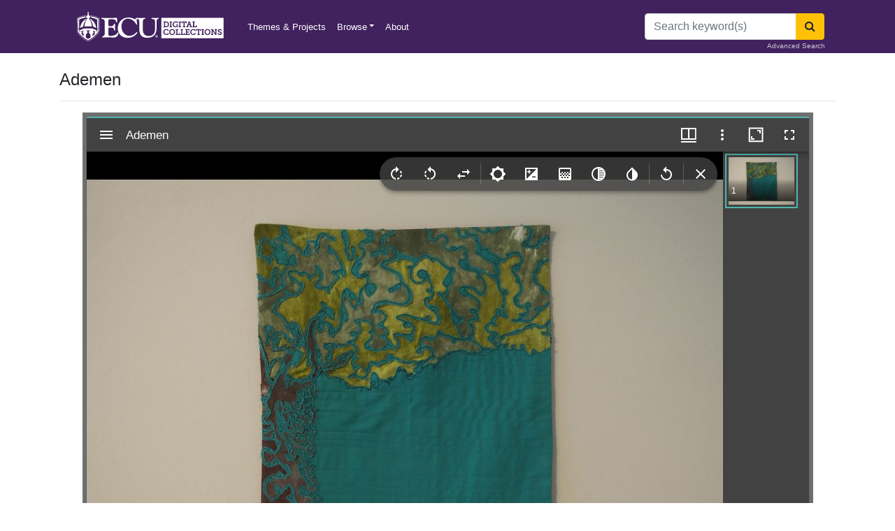

--- FILE ---
content_type: text/html; charset=utf-8
request_url: https://ecu.az1.qualtrics.com/jfe/form/SV_42WjdbwMmUYAX1s
body_size: 16951
content:
<!doctype html><html dir="ltr"><head><title>Online Survey Software | Qualtrics Survey Solutions</title><meta property="og:title" content="Online Survey Software | Qualtrics Survey Solutions"><meta name="description" content="Qualtrics sophisticated online survey software solutions make creating online surveys easy. Learn more about Research Suite and get a free account today."><meta property="og:description" content="Qualtrics sophisticated online survey software solutions make creating online surveys easy. Learn more about Research Suite and get a free account today."><meta name="robots" content="noindex"><link rel="icon" type="image/x-icon" href="https://ecu.az1.qualtrics.com/brand-management/brand-assets/ecu/favicon.ico"><link rel="apple-touch-icon" href="/brand-management/apple-touch-icon"><meta charset="UTF-8"><meta name="viewport" content="width=device-width,initial-scale=1,shrink-to-fit=no"><meta name="apple-mobile-web-app-capable" content="yes"><meta name="mobile-web-app-capable" content="yes"><style>#q{background:#fff;position:absolute;top:0;bottom:0;left:0;right:0;z-index:1000}#q::before{content:'';display:block;position:fixed;top:30%;right:50%;width:50px;height:50px;border:6px solid transparent;border-top-color:#0b6ed0;border-left-color:#0b6ed0;border-radius:80px;animation:q 1s linear infinite;margin:-33px -33px 0 0;box-sizing:border-box}@keyframes q{0%{transform:rotate(0)}100%{transform:rotate(360deg)}}</style><script>!function(){"use strict";var e,s,n,o,t,m={},r={};function a(e){var s=r[e];if(void 0!==s)return s.exports;var n=r[e]={id:e,loaded:!1,exports:{}};return m[e].call(n.exports,n,n.exports,a),n.loaded=!0,n.exports}a.m=m,a.amdO={},e=[],a.O=function(s,n,o,t){if(!n){var m=1/0;for(c=0;c<e.length;c++){n=e[c][0],o=e[c][1],t=e[c][2];for(var r=!0,i=0;i<n.length;i++)(!1&t||m>=t)&&Object.keys(a.O).every(function(e){return a.O[e](n[i])})?n.splice(i--,1):(r=!1,t<m&&(m=t));if(r){e.splice(c--,1);var f=o();void 0!==f&&(s=f)}}return s}t=t||0;for(var c=e.length;c>0&&e[c-1][2]>t;c--)e[c]=e[c-1];e[c]=[n,o,t]},a.n=function(e){var s=e&&e.__esModule?function(){return e.default}:function(){return e};return a.d(s,{a:s}),s},n=Object.getPrototypeOf?function(e){return Object.getPrototypeOf(e)}:function(e){return e.__proto__},a.t=function(e,o){if(1&o&&(e=this(e)),8&o)return e;if("object"==typeof e&&e){if(4&o&&e.__esModule)return e;if(16&o&&"function"==typeof e.then)return e}var t=Object.create(null);a.r(t);var m={};s=s||[null,n({}),n([]),n(n)];for(var r=2&o&&e;("object"==typeof r||"function"==typeof r)&&!~s.indexOf(r);r=n(r))Object.getOwnPropertyNames(r).forEach(function(s){m[s]=function(){return e[s]}});return m.default=function(){return e},a.d(t,m),t},a.d=function(e,s){for(var n in s)a.o(s,n)&&!a.o(e,n)&&Object.defineProperty(e,n,{enumerable:!0,get:s[n]})},a.f={},a.e=function(e){return Promise.all(Object.keys(a.f).reduce(function(s,n){return a.f[n](e,s),s},[]))},a.u=function(e){return"c/"+{38:"../m/system-HI-json",87:"signature",109:"../m/system-EO-json",132:"../m/system-NE-json",194:"../m/system-ZH-T-json",215:"../m/system-CEB-json",233:"db",243:"../m/system-HR-json",277:"../m/preview-MN-json",311:"../m/system-SR-ME-json",325:"form",371:"../m/system-SO-json",410:"drill",446:"../m/preview-FR-json",509:"../m/system-PL-json",584:"../m/preview-MAR-json",598:"numberScale",910:"../m/system-SL-json",957:"../m/preview-AZ-AZ-json",1044:"matrix",1075:"mc",1192:"meta",1194:"../m/preview-LT-json",1205:"timing",1276:"../m/preview-PB-json",1362:"../m/system-Q_DEV-json",1366:"../m/system-UR-json",1388:"../m/system-TEL-json",1391:"../m/preview-JA-json",1426:"../m/system-MN-json",1493:"../m/preview-HIL-json",1506:"../m/system-ASM-json",1594:"../m/preview-KAN-json",1612:"../m/preview-KO-json",1706:"../m/preview-SIN-json",1779:"../m/preview-SR-json",1822:"../m/system-SQI-json",1895:"../m/system-SIN-json",1914:"../m/system-EN-GB-json",1945:"orgh",1963:"../m/system-MY-json",2022:"../m/preview-MK-json",2066:"../m/system-TA-json",2102:"../m/system-BG-json",2132:"../m/preview-KAT-json",2250:"../m/system-HU-json",2367:"../m/system-MAL-json",2407:"../m/preview-NE-json",2436:"slider",2457:"../m/system-MK-json",2476:"../m/system-EL-json",2549:"../m/preview-DE-json",2550:"../m/system-DE-json",2640:"../m/system-AZ-AZ-json",2739:"../m/preview-TGL-json",2746:"../m/system-PT-BR-json",2765:"../m/preview-TEL-json",2766:"../m/preview-MS-json",2872:"../m/preview-SK-json",3079:"../m/system-TR-json",3081:"../m/preview-DA-json",3109:"../m/preview-SL-json",3135:"../m/preview-EN-GB-json",3161:"../m/preview-BG-json",3210:"../m/preview-KM-json",3528:"../m/system-ID-json",3532:"../m/preview-ZH-S-json",3545:"../m/system-KM-json",3546:"../m/system-HE-json",3639:"../m/system-HYE-json",4093:"../m/system-CY-json",4105:"../m/preview-HE-json",4159:"../m/preview-SV-json",4265:"../m/system-ORI-json",4468:"../m/system-SR-json",4482:"../m/system-BEL-json",4492:"../m/preview-NL-json",4523:"../m/system-PB-json",4525:"../m/system-CKB-json",4576:"../m/preview-CS-json",4586:"../m/system-AR-json",4761:"../m/system-RI-GI-json",4827:"../m/system-ZH-S-json",4828:"../m/system-JA-json",4831:"../m/system-SK-json",4897:"../m/system-BN-json",4987:"../m/preview-IT-json",5003:"../m/preview-ES-ES-json",5143:"../m/preview-BEL-json",5182:"../m/preview-KAZ-json",5198:"../m/preview-GU-json",5210:"../m/preview-EO-json",5241:"../m/preview-TA-json",5332:"../m/preview-HR-json",5404:"../m/preview-LV-json",5407:"../m/preview-FR-CA-json",5435:"../m/preview-VI-json",5462:"../m/preview-SR-ME-json",5588:"../m/preview-RI-GI-json",5609:"../m/preview-HU-json",5674:"pgr",5709:"../m/preview-HI-json",5745:"../m/system-UK-json",5896:"../m/preview-ISL-json",5947:"../m/preview-PT-BR-json",5963:"../m/preview-ID-json",6035:"../m/preview-ASM-json",6129:"../m/preview-RO-json",6180:"video",6198:"te",6210:"../m/preview-CEB-json",6218:"ro",6233:"../m/system-ES-json",6275:"../m/system-LV-json",6405:"../m/system-CA-json",6422:"../m/preview-PL-json",6474:"../m/system-NO-json",6542:"../m/preview-UK-json",6557:"../m/preview-AR-json",6584:"agentChat",6643:"../m/preview-FA-json",6692:"../m/preview-SO-json",6693:"../m/preview-BS-json",6791:"../m/preview-ET-json",6823:"../m/system-KAN-json",6940:"../m/preview-SW-json",6982:"recaptcha",6994:"../m/system-TGL-json",7019:"../m/preview-Q_DEV-json",7073:"../m/system-FR-json",7077:"../m/system-PT-json",7088:"../m/preview-CKB-json",7090:"../m/system-BS-json",7136:"../m/system-PA-IN-json",7142:"../m/preview-CY-json",7211:"sbs",7277:"../m/system-KAT-json",7309:"../m/system-ISL-json",7374:"../m/system-RO-json",7515:"../m/system-KAZ-json",7529:"cs",7584:"rtAgent",7624:"../m/system-FI-json",7640:"../m/system-IT-json",7697:"../m/preview-PA-IN-json",7862:"../m/preview-ES-json",7865:"../m/preview-UR-json",7922:"auto",7935:"../m/preview-EL-json",8068:"../m/system-ET-json",8201:"../m/system-MAR-json",8210:"../m/system-FR-CA-json",8360:"../m/system-RU-json",8411:"../m/preview-RU-json",8429:"../m/system-TH-json",8445:"../m/preview-NO-json",8513:"../m/preview-ZH-T-json",8568:"followupsamepage",8606:"plugin",8652:"../m/preview-ORI-json",8760:"../m/system-SV-json",8778:"../m/preview-HYE-json",8798:"../m/preview-TH-json",8906:"../m/system-ES-ES-json",8926:"../m/preview-CA-json",8992:"../m/system-FA-json",9035:"../m/preview-SQI-json",9082:"../m/preview-MAL-json",9166:"../m/preview-PT-json",9199:"../m/system-NL-json",9230:"../m/preview-BN-json",9233:"../m/system-MS-json",9323:"../m/preview-FI-json",9340:"../m/system-HIL-json",9515:"../m/system-KO-json",9517:"calendar",9538:"../m/system-DA-json",9560:"../m/system-VI-json",9561:"file",9713:"../m/system-LT-json",9784:"../m/preview-TR-json",9787:"../m/system-SW-json",9831:"../m/system-CS-json",9848:"../m/preview-MY-json",9888:"nps",9949:"../m/system-GU-json"}[e]+"."+{38:"7f448ab8",87:"9bb87a18",109:"3ed37e97",132:"5f3ec458",194:"ccfaa05c",215:"7ca9cdbb",233:"5f9ec531",243:"c3f4e305",277:"54c907d4",311:"9c0ed048",325:"6e4f55b5",371:"18db1dc3",410:"a8f43f9e",446:"1d90e8b9",509:"038d762e",584:"3079f0e7",598:"fb0b0c0e",910:"5a04ebd6",957:"becbf416",1044:"28517601",1075:"c006cf45",1192:"8ab5c890",1194:"4cd05146",1205:"ad66e1a9",1276:"7295fd0d",1362:"a6805b6f",1366:"c4f41d42",1388:"7c420b63",1391:"09292fa6",1426:"56ae4aa4",1493:"deaa12c5",1506:"e7da4467",1594:"784495bd",1612:"cc04a4bd",1706:"55fef65c",1779:"5166fa18",1822:"72b6390a",1895:"90802e89",1914:"ea8f324a",1945:"d5dede22",1963:"c0d593f0",2022:"1ecba2af",2066:"60cd642b",2102:"f15bdf37",2132:"58a30d53",2250:"0a4f774b",2367:"fd78b5d9",2407:"bea3fc71",2436:"11e153ed",2457:"3d0ecb03",2476:"61ca34ab",2549:"305b88fe",2550:"4e9bae08",2640:"28aac19f",2739:"18f66d51",2746:"0257ab6c",2765:"7f94d0a3",2766:"be03e6c7",2872:"1cbe5db6",3079:"350628bc",3081:"f08ad474",3109:"3cb5b0cd",3135:"ae0d7973",3161:"f31dd63a",3210:"d5696218",3528:"94559f6b",3532:"52557715",3545:"52a28dc9",3546:"5ce087c0",3639:"3bc391ce",4093:"c93d9b80",4105:"2119208e",4159:"012e3807",4265:"8e243627",4468:"c215e28b",4482:"3429dc71",4492:"b2d2e40d",4523:"b369c3ee",4525:"93d2a0f7",4576:"6aaee0d2",4586:"bb5fa2cc",4761:"0fdf1834",4827:"1b641c37",4828:"e15d783b",4831:"c88fdc22",4897:"af0ff070",4987:"1d7a1c46",5003:"6c4eaa69",5143:"f1f304bc",5182:"a340a2ed",5198:"97224e1f",5210:"fd200912",5241:"69b7c804",5332:"ef30d83a",5404:"570ff60f",5407:"bc0df950",5435:"abab4e5c",5462:"ed9ccfd4",5588:"535c6623",5609:"98a14818",5674:"5d7b773e",5709:"0f13185e",5745:"77d4b3a0",5896:"ca43704d",5947:"97fb3fa3",5963:"dbb4b8da",6035:"cebceea9",6129:"707f797c",6180:"e9560071",6198:"6f55d801",6210:"740a7c8b",6218:"3668044d",6233:"a738b699",6275:"ea648279",6405:"5ecd57ea",6422:"14dc9b1e",6474:"960cd1c0",6542:"6f6224b0",6557:"55aea27f",6584:"cba3952c",6643:"bf8a20ba",6692:"df0a04ff",6693:"512c2371",6791:"e57b7b6f",6823:"2289921b",6940:"5a123749",6982:"94e7c395",6994:"aaf772b0",7019:"40297269",7073:"3b756be6",7077:"91314885",7088:"36088310",7090:"f7371a69",7136:"b49f3041",7142:"32aef263",7211:"49cdbcd9",7277:"c0f5d3e8",7309:"f7766807",7374:"69befb3e",7515:"df856574",7529:"acc07a9d",7584:"d889bad3",7624:"d2ea282c",7640:"e794b3e2",7697:"fc4d0c2d",7862:"b0b08aa4",7865:"cdd8af0c",7922:"4f1b472e",7935:"027886e9",8068:"2a366238",8201:"16a59ab8",8210:"60cdfee6",8360:"b7ed0160",8411:"e82c3b55",8429:"b1a9427f",8445:"b6984e8c",8513:"a38fa04f",8568:"61073047",8606:"0813e25c",8652:"0706fa79",8760:"1da9b72a",8778:"dadd6126",8798:"ab4df3f8",8906:"364937aa",8926:"5ca49a3f",8992:"96e541c5",9035:"a63ebbf4",9082:"3a516e7c",9166:"ebe8f390",9199:"2ac9cfcd",9230:"2aa327bf",9233:"b1d76896",9323:"678e9e54",9340:"daa0700a",9515:"bc02ae92",9517:"343b4d50",9538:"f45580e9",9560:"2e7a911b",9561:"6341ae23",9713:"c91b94a5",9784:"173c19e9",9787:"b3cea5d8",9831:"2c9c0d06",9848:"8b0085e8",9888:"a72db796",9949:"590c7c40"}[e]+".js"},a.g=function(){if("object"==typeof globalThis)return globalThis;try{return this||new Function("return this")()}catch(e){if("object"==typeof window)return window}}(),a.o=function(e,s){return Object.prototype.hasOwnProperty.call(e,s)},o={},t="jfe-react-app:",a.l=function(e,s,n,m){if(o[e])o[e].push(s);else{var r,i;if(void 0!==n)for(var f=document.getElementsByTagName("script"),c=0;c<f.length;c++){var j=f[c];if(j.getAttribute("src")==e||j.getAttribute("data-webpack")==t+n){r=j;break}}r||(i=!0,(r=document.createElement("script")).charset="utf-8",a.nc&&r.setAttribute("nonce",a.nc),r.setAttribute("data-webpack",t+n),r.src=e),o[e]=[s];var d=function(s,n){r.onerror=r.onload=null,clearTimeout(p);var t=o[e];if(delete o[e],r.parentNode&&r.parentNode.removeChild(r),t&&t.forEach(function(e){return e(n)}),s)return s(n)},p=setTimeout(d.bind(null,void 0,{type:"timeout",target:r}),12e4);r.onerror=d.bind(null,r.onerror),r.onload=d.bind(null,r.onload),i&&document.head.appendChild(r)}},a.r=function(e){"undefined"!=typeof Symbol&&Symbol.toStringTag&&Object.defineProperty(e,Symbol.toStringTag,{value:"Module"}),Object.defineProperty(e,"__esModule",{value:!0})},a.nmd=function(e){return e.paths=[],e.children||(e.children=[]),e},a.p="/jfe/static/dist/v2/",function(){if(void 0!==a){var e=a.u,s=a.e,n=new Map,o=new Map;a.u=function(s){return e(s)+(n.has(s)?"?"+n.get(s):"")},a.e=function(t){return s(t).catch(function(s){var m=o.has(t)?o.get(t):3;if(m<1){var r=e(t);throw s.message="Loading chunk "+t+" failed after 3 retries.\n("+r+")",s.request=r,s}return new Promise(function(e){setTimeout(function(){var s=Date.now();n.set(t,s),o.set(t,m-1),e(a.e(t))},1e3)})})}}}(),function(){a.b="undefined"!=typeof document&&document.baseURI||self.location.href;var e={4577:0};a.f.j=function(s,n){var o=a.o(e,s)?e[s]:void 0;if(0!==o)if(o)n.push(o[2]);else if(4577!=s){var t=new Promise(function(n,t){o=e[s]=[n,t]});n.push(o[2]=t);var m=a.p+a.u(s),r=new Error;a.l(m,function(n){if(a.o(e,s)&&(0!==(o=e[s])&&(e[s]=void 0),o)){var t=n&&("load"===n.type?"missing":n.type),m=n&&n.target&&n.target.src;r.message="Loading chunk "+s+" failed.\n("+t+": "+m+")",r.name="ChunkLoadError",r.type=t,r.request=m,o[1](r)}},"chunk-"+s,s)}else e[s]=0},a.O.j=function(s){return 0===e[s]};var s=function(s,n){var o,t,m=n[0],r=n[1],i=n[2],f=0;if(m.some(function(s){return 0!==e[s]})){for(o in r)a.o(r,o)&&(a.m[o]=r[o]);if(i)var c=i(a)}for(s&&s(n);f<m.length;f++)t=m[f],a.o(e,t)&&e[t]&&e[t][0](),e[t]=0;return a.O(c)},n=self.webpackChunkjfe_react_app=self.webpackChunkjfe_react_app||[];n.forEach(s.bind(null,0)),n.push=s.bind(null,n.push.bind(n))}(),a.nc=void 0}();</script><script defer="defer" src="/jfe/static/dist/v2/core.871f94c6.js"></script><script defer="defer" src="/jfe/static/dist/v2/8473.5af65f7f.js"></script><script defer="defer" src="/jfe/static/dist/v2/8874.d7eae874.js"></script><script defer="defer" src="/jfe/static/dist/v2/7183.21b61e91.js"></script><script defer="defer" src="/jfe/static/dist/v2/main.e4f33be2.js"></script></head><body><div id="q"></div><div id="root"></div><script>q=JSON.parse(decodeURIComponent("%7B%22init%22%3A%7B%22appData%22%3A%7B%22setup%22%3A%7B%22brandId%22%3A%22ecu%22%2C%22channel%22%3A%22anonymous%22%2C%22layout%22%3A%7B%22logo%22%3A%7B%22url%22%3A%22https%3A%2F%2Fecu.az1.qualtrics.com%2FCP%2FGraphic.php%3FIM%3DIM_3DezMjaELNjlbcG%22%2C%22position%22%3A%22left%22%2C%22banner%22%3Afalse%7D%2C%22spacing%22%3A%22compact%22%2C%22progressBar%22%3A%7B%22verbose%22%3Atrue%2C%22position%22%3A%22top%22%7D%7D%2C%22survey%22%3A%7B%22id%22%3A%22SV_42WjdbwMmUYAX1s%22%2C%22versionId%22%3A%229223370305778196064%22%2C%22jfeVersionId%22%3A%221c4540188a18448bf028dbe0636580679e092533%22%7D%2C%22spokeUrl%22%3A%22https%3A%2F%2Fecu.az1.qualtrics.com%2Fjfe7%22%2C%22meta%22%3A%7B%22indexing%22%3Afalse%2C%22description%22%3A%22Qualtrics%20sophisticated%20online%20survey%20software%20solutions%20make%20creating%20online%20surveys%20easy.%20Learn%20more%20about%20Research%20Suite%20and%20get%20a%20free%20account%20today.%22%7D%2C%22style%22%3A%7B%22transition%22%3A%22fade%22%2C%22icons%22%3A%7B%22favicon%22%3A%22https%3A%2F%2Fecu.az1.qualtrics.com%2Fbrand-management%2Fbrand-assets%2Fecu%2Ffavicon.ico%22%2C%22ogImage%22%3A%22%22%2C%22appleTouchIcon%22%3A%22%2Fbrand-management%2Fapple-touch-icon%22%7D%2C%22customHTML%22%3A%22%22%2C%22customCSS%22%3A%5B%5D%2C%22cssVariables%22%3A%22%2Fjfe%2Fthemes%2Fcomponent-skins%2Fqualtrics.simple%2Fnull%2Fd2f5f5a49ca057449e7c5e7a531dc1220af05ca5%2Fversion-1762803955716-7b10cf%2Fcss-variables.css%22%2C%22question%22%3A%7B%22displayWidth%22%3A%22default%22%7D%2C%22mc%22%3A%7B%7D%2C%22nps%22%3A%7B%7D%2C%22forceResponse%22%3A%7B%7D%7D%2C%22allowJavascript%22%3Atrue%2C%22autoAdvance%22%3Afalse%7D%2C%22page%22%3A%7B%22layout%22%3A%7B%7D%2C%22completion%22%3A0%2C%22content%22%3A%7B%22type%22%3A%22questions%22%2C%22questions%22%3A%5B%7B%22type%22%3A%22db%22%2C%22id%22%3A%22QID5%22%2C%22display%22%3A%22%3Cstrong%3E%3Cspan%20style%3D%5C%22color%3A%239b59b6%3B%5C%22%3EECU%20Digital%20Collections%3C%2Fspan%3E%3C%2Fstrong%3E%20would%20like%20to%20learn%20more%20about%20the%20visitors%20to%20our%20website.%20This%20survey%20has%205%20multiple-choice%20questions%20and%20should%20only%20take%20a%20few%20minutes%20to%20complete.%20%3Cspan%20style%3D%5C%22color%3A%239b59b6%3B%5C%22%3E%3Cstrong%3EThank%20you%20for%20your%20feedback!%3Cbr%3E%3C%2Fstrong%3E%3C%2Fspan%3E%22%2C%22options%22%3A%7B%7D%2C%22layout%22%3A%7B%7D%7D%2C%7B%22id%22%3A%22QID1%22%2C%22display%22%3A%22%3Cstrong%3E%3Cspan%20style%3D%5C%22color%3A%239b59b6%3B%5C%22%3E1.%20What%20are%20you%20using%20our%20site%20for%3F%20%3Cbr%3E(Check%20all%20that%20apply)%3C%2Fspan%3E%3C%2Fstrong%3E%22%2C%22options%22%3A%7B%22multiSelect%22%3Atrue%7D%2C%22layout%22%3A%7B%22type%22%3A%22vertical%22%2C%22columns%22%3A1%7D%2C%22type%22%3A%22mc%22%2C%22choices%22%3A%5B%7B%22id%22%3A%221%22%2C%22display%22%3A%22Genealogy%22%2C%22options%22%3A%7B%7D%2C%22layout%22%3A%7B%7D%7D%2C%7B%22id%22%3A%222%22%2C%22display%22%3A%22Casual%20browsing%22%2C%22options%22%3A%7B%7D%2C%22layout%22%3A%7B%7D%7D%2C%7B%22id%22%3A%223%22%2C%22display%22%3A%22Homework%20assignment%2FClass%20Instruction%22%2C%22options%22%3A%7B%7D%2C%22layout%22%3A%7B%7D%7D%2C%7B%22id%22%3A%224%22%2C%22display%22%3A%22Job%20related%22%2C%22options%22%3A%7B%7D%2C%22layout%22%3A%7B%7D%7D%2C%7B%22id%22%3A%225%22%2C%22display%22%3A%22Academic%20research%20(Please%20list%20your%20research%20topic)%22%2C%22options%22%3A%7B%22textEntry%22%3A%7B%7D%7D%2C%22layout%22%3A%7B%7D%7D%2C%7B%22id%22%3A%226%22%2C%22display%22%3A%22Personal%20research%20(Please%20list%20your%20research%20topic)%22%2C%22options%22%3A%7B%22textEntry%22%3A%7B%7D%7D%2C%22layout%22%3A%7B%7D%7D%2C%7B%22id%22%3A%227%22%2C%22display%22%3A%22Other%20(Please%20describe)%22%2C%22options%22%3A%7B%22textEntry%22%3A%7B%7D%7D%2C%22layout%22%3A%7B%7D%7D%5D%7D%5D%2C%22responses%22%3A%7B%7D%7D%2C%22translationUnavailable%22%3Afalse%2C%22nextButton%22%3A%7B%22display%22%3A%22Next%22%7D%7D%2C%22localized%22%3A%7B%22meta%22%3A%7B%22title%22%3A%22Online%20Survey%20Software%20%7C%20Qualtrics%20Survey%20Solutions%22%7D%7D%2C%22session%22%3A%7B%22id%22%3A%22FS_7KuqQoJkpPuSmCU%22%2C%22transactionId%22%3A1%2C%22cachedRuntime%22%3A%22cGStn9dvNH7KnExpdbbilqccZr3kFvY4rB%2ByhAv8vhslr0XT74uqBwgG%2BpeB3xjK3sdjwUYiV6iGMyRDigazKOkypusXYUwMNLBU424eQHP9YRGxQFdAZjhOxYBWU76efPh6l5bQ1ufHXUiYm3VqNbf5cuG%2FGL91%2Bci%2FnXmFdfkAsCR%2FG9IcXlJVzTqxUk40S4Fm4zPPbrAA9P4CnJKwJXxp3TeCPmggRrtxLK%2BvUvhXZMyWBvHlRhsZ0u5te8MT%2By6EXd4ldUzcaHRFo5HH3OD4ixbclQF6Rw4D6JonpoAd9dwM5HSy7qlbztwV%2FuAws%2B%2Bn18eHZIdR11SoNKCx2mXDo4dVnu7mRYKLwrPeQUeMr3MaAXC50gLrpnatiLKwozO%2Bu%2FHeuAdFP172DUPBYR0%2FNcLDPUVqfO4ChdWpzc1KH3ErMSD7Ol%2BHxSWI3Aco450kgEF5xs3s3R%2BpON%2FqZHMnKQAg%2F2LXcNN%2B3w%2FPzQ55I54LLM0ezgnPbNLx36mOJis9DlucoLZGNevSgsCE5%2Bk01mPFGhGDA0n7imtP7OM0nITdpLsX9MCpa4PkJpdqRYCW0ruaclWdZLDZEJfG%2BtFpU6k36GZnDss1DcbMLpD5V%2BRTh0I6bxah2dHS4u78AOsDRJLiBNXrqVoF2VFT3nVLzJPtfv0KV3pbaaPuZcDq0SLFN67T2EwSuipe7imnr9I9stCBkk9mCM3QGmn6Spdw3Ci%2F5jrxeQ%2Fxq12Xv0UtbxSG4agw1psbfIBeU5A7zz7mwd9V9lFTQntdhQrj36lQaToWJstx9o7PuNot0zWvnsPiYFzRDnrlr7Lavs5u8eRd1qSvzi2UijsqpaocBVJSibOQ%2B5024xF2SlHaJWcDU6S73jJoxaJeQemr%2BRuSG%2BJ1kOGRbYg8nFGRZUjzCILowY4hbE5zl7vA0P8jenH2Iwt3zfpu2LKRNz44A3pzaKssriYRLTv3RSesoNSdNnWeNgroWcSSn%2FA4GRIRmgZgNfu0h1mEZcwd1mAmYvGZfFu4d5x8hM0pNz7HkssQiiAXWtRgiphjGUerW6B%2Byd%2FTQhrf1weH0KV7wfl4aJh1m8aEAOeGJibjob3k8knz%2BxwmbqAWUUd%2BLiSUz6YX42%2BxwVriOfOEeRiXWWujpY9lR6comsj1DmSwFli1dlJeP8glJ5LYGmQjE7sTV%2F7W8r9LmUkPFcVS%2FMSyruU%2FwYYDuQqxa2b05LBSIjDk5RqZ2WmphYHCUS9z%2Bs%2Bh9RDpWW91LCgRF%2BU%2Fvyp7mpWYxfDtrI5wAxi1EXQxen721Rz4Zad%2Bbu1Qc6khlzJZaTSBYFXnrN6mQJJCtPM51MpALf6hJ2K0rhZ%2BtTEZrOSFgSkCQp%2B%2BRsypYOb9c2VXIsIjGlXrY0FiitbAPQBjv3nbNvf8GJkmlDK3nGZHhEExmIwj40%2Be1ZDqW5RwZ%2F2Y21Jah2TMs7O4pi53HvD2CJ%2BWgpl14xOdnfVCdfaFrtGP30mrAU42S9cRNTX6RyTsuazbxOlpKUSdXXy9LUCOBPEQTJew2fp%2BDLWfI6XBS7cbxBSF7bpznPnsmKj%2BednLLvWChtgJIA%2FGUpSTFK1RnTNDcone6EPGG%2F713EiAZ1cIog%2BI7nRs%2BvGkJ05HthQ1oYqnqGYsT81sypu5vszjanZ1GxB2egEU%2BbODdRygBa4N4dn4ZSvgEcJURJeGkT9ujWqNPpwRpZeqTUh4y9szf%2FJYbRFWW1W%2BcmZ2ogdkNv7oaNeLpvEmACLt3AxCbwoBEBF7qZxIpZI11P3bVpL%2BnuEr9bySZgNGmXNqWPvOYihTBOApMlKv5mfWtSgEZ05lJnTz1l8ek7HarDM8yfoM0m0wIP2KLSFA%2BUzaSnYfSZSUYKG9QWk%2BjS4IY2%2FVmAx4AaNAXvsN2Yy6Dt8qdcY3n6MiPKio6%2BZtGnAnCQnWA%2F%2F1gdh2VVt%2BU2%2Fep7lxK1FQvtFMKuaTeAnng%2BAICZcT46XBw%2FVpieBsTQZPy7AszWCwhsHXcikuLE2q%2Fe6I9f91PTVoWky6n2SJVmh2rfTcOZzch3PecuesCZRSgMtY8NSSDuxLaELyRzA6qn1X0g4kexaoEeDOkKTuZkqYWu%2BRIfjkTA1s550iYMGmTp4wgENJM1oFKm%2BrXZTDCwBRInWl0tW5BqoSxwbjL5I5RvRZhkBlHv6XU62U0bwMEcuTz7wOCuWQIqac%2BeFjOaWV3eKwY0lTUTvz6DqPn6ek%2FJUrrfUMG8IrbFKYBfHtjz4OX4XHMtdXpqaYCinjDbAD4wPZY3CbV2S%2BQdvHxdNu3n6Sr2MG72Z%2BxAoFTUcOJnOVJfiORN0kEQUFTZcLHLetuQUegeEuJlkp4pY9rQ6jMVtJqiu39%2BW0EwfJw9fXO3%2F%2FnJm%2BUWM7OnRmN%2Bu52jQbVzlAPDapiWFD%2FAIUd9Eqf%2F7YRKBieQ0izv9TN8xVhvCPJezOmSmnjF0kpr%2FI7DEpDBoOGASZkFF8dFpYk0zzDsCoYwe2Mj7l4%2F8x34ikXMevnzUx3VqvVKaI7wIn2zpPM75dFE4FLNyxMH%2FM0sDUW%2FsY%2BC6TFK%2FboqvtwdJqZ2O0e99eIFDAetdBqVM6T53cQdBT%2Fy5xuUjyoAVEk9TqwYp6ES1a0xmvPNDgxabOfU%2B5%2FIqMD%2Btt9tipNP2KyrTD4M6dJjuyHtd0MRrvjiu9aeC50kiMfFYzO8H42nhAzJ38ucfEyY8Ec2qS8Nma6mYpmGmf7fZbQTRYTBaU4uJNSRQSgh6hZgdpSpJ5VvERzVzV1AZk3003%2BeglEz0xj%2FNhwVhk57Dc0%2FCEfFcbsCFZBRb063Qbsk1%2FtoJ0XD3g%2FJGmKQ6nN%2B0Orz80lHCikaRQAcmGyov2SBU8LDF5kZilYpscsodghoFLkbWmwXvq85yIY280%2BizldTFpH6Cl3I%2Bspj20gCTU6C%2BvjkKDqMpO9ubd2ORnbJoguo4d6G9ar7IBci%2Bgbbk%2FpCjHjOskHoex57MgANEp2o5vSZvUSXr37HXBqM%2BzAsUb%2FlUi0PvGbbaYR0uL0Xa%2B5CMvHVNGaYVMSvphqVUdBYkkq0pxpJiMolJfJmyy2l62gL3gcomBQe%2BewjTWOScglwAvBLuGjL5TOXAYpSMMEX8HMZsRd9LgAFNmBgs%2BjBANnn7H9NzDk%2BH5qE1xa6K53wA%2F7kxLaj6Fktxv5fI%2FarwOrgnKWpfDMyBkHEuqaO6A4JxzXyyHphZP9P8gqj80K9BCQksI2FSiMV5C9YF%2FUtqf8WUKAfnRsWxHC%2BFiBNXvmH2VyoBnVEuqMxIPy%2FqB3NdSGvZt1Lr6EcdwB0Et%2BeLij1HnCVXwJmuHsYQuzs54bU%2FMTSKaNhiGV8kommXaASJn9bPsimUV5hJyqMCt4Y41Kru4C5va0Nyw1MQGSINbBxMDNczXWvS4gye5x48tYM%2FbmH24dPAwWX5ywiXw0BvdlXpQ9fJebYuG8uXzfuYNzW6dpjEzOZNZM3I7pTlHxqZQ0DNnxdKPEANR0qbn1fYHYRsDhZ6J6q7XbNFBoqCv8K%2FtP5LWHwaVyHaY6fbbQjfQhhjBlAEgPFDp9US6MFF3DU%2Bl4HBfQbQgoh8MqdJom80LS%2FJDcIFYq6h%2F910c4t03sWHgXXJpBQ0hhsx4xbzsbSDcig8H%2B0aa4XB0I5qCYcURGjC%2Fs8ligIaOVomx25pga44poU2%2B%2BPCQdulnsGcXMZ7D%2FTF8%2ByTOO6Dft2BeSnx9XW0%2BfRDf27eXkwo8BqPOmHSVdCpLqglDOKRBJs2nw651cUaaXTGpOT8%2FwE19gNh0g13zAfI2%2BahbVVPy3VhTxOM%2FzovKba93kk7DeKj8tqmS%2FPyehVi80FhTzVIRt5taYCcpbIJ2I%2FS6c69VvH%2BvpKHTnhlqG2Fz37avXaoBHHZwaoumoFUEMi%2FZSpL6gmnC7MzGVQ8tcIBL4apFJJT1EBJJE65v8iV%2B3313ASMf7MQCM7pjmmpBxgwVAPMs6K%2BAjbVvCtxNDs6BIK8RCCGq6sUFMrrW7qn44OB6MgM27KS5t%2ByXP93UkzpBKygRHg7fojFp9L7Qq3ySvclzDWEJBY3hnxjAfbiH%2FfsU7NiJo6vYbBQJ%2Bnt%2BKKLs0EhVI5tl7N7pEU2xt2ZE8cYlHQZM5OcOJW7RlG0%2Fqp0JLZLdPRHJPbCT9B3%2FMj8Pl3rSYS8QWhi8D3j3L9Ns5yY9zgMcb03p%2BZ0sngJfpLNGlSh%2FWJ2Gxji%2BA8igp59aTYO8PEQhUc3dftsDRZ9MfRdDGmUy%2BWMmlPqfZcOp9t2O0tlY4W8H2CnwwS7%2FOHb9xXJ84DrFQk8uL2vUryySSISKYE4IbzJ60BC6kH8jJDyW%2BZn3%2F%2BStd7VBvk3PLzo%2BextbjnRL1qeTtoUivlWv3UpebADcdc44X%2BlcrWAp8%2B%2F0UrWlcG%2BmSZdm4ujZeRHIv46z%2FWwFEyzh674fIsKSPaONDlvn538yjDy5a27FPC%2BKj93DIMcmjJo%2BcLFGA6kG0aDCo3jHVJq7RUmjyEROXeTsXjten44aMuNMs5M0a9xM6%2FlnTyClAA%2FCDRtmks%2FQynPLTYFbX7fMR4nj%2F8t6ZO8qUDl%2BEamW%2BM9280vbvheq%2FZ8HiddhpWFDtl%2FyTqxIiZ5gTs5INqV2SO8lj6t%2BMNJj5BHoc1W6cvN9QH6hIeBvooUy2YXXPvYhhb7S2bze9FS7wycKimy%2BYplGt760TuCulrR8XcUaqrhMMkzfIik1HZSOfylrzxRX8AYkGdBd5c%2BRrYz8X8UfnJ0HhYGK72u5HiqmTibFn2j%2BlGiRfmCePhc5Z3X6KS4MjGZbXDkttqu9pjiRiakTrnz504n2ls%2B%2BDi8jQWb1afn%2Bd8aWuu%2FGMB%2BCIj6obgOVw3uquQXwTsL6us5JO7AYYq6W%2BHQAZCJATMIaGGFVKo%2FodR7DPZ4SPZYN0MDSD2ZmMIFMZoKnedB0BoSoeWiNeXobym0sAGjO8VNnS3AdBP7fGJZl42FqpJ2NDPDjonw4SqZKrS7DtjEfSqmWBLDuMBIbR1B9ciaQuV7j9ufo0ZGkcTQiBqtvomv3zDG7DTi%2Fxbaq7Vw3yPaMYKwl%2FnC1I83isKfQdBnrL2tuvL78r%2BZV3lbU1kNO0zWceA%2BeQjWxjzpnUX3dCQY2Vxm3%2FYJ76NTIJwymOAAeezOrJeJ8M0ix5Xp3T6moH6hZ9XYn9fXoGAqvCsU2hIZlvKAurDSAeGNF4EXNsK1TgW6WIe0FnjhGiHWLb32RtSnuYXe9cpDm4un4A5W4m4PLBgc85HKt3ZG%2F0K6QHOlMIFY775EfRDWKS%2B%2BX89QcE1Tfcts5YFB31HrqRoGCKyYajaG0mHn2HrcAz5dR4%2BTrOTpOVCXRrtQXPz03Ew7nkg6veNpTmbEtxiltgagSTGNcc84%2BUoJG1jal2FB8uBRXjEVFaROv06MLJB9bEBvjk0tfIx0wZBA7HtLuU89z12Vev44ZHHSghaRXuHy4VUewJdN97U3O3PrGwlf9xNTGdGWBKEj5NEciKyKwqYbX4rQ9HipUCxp9VwGb5Xs9vrbW6OCLue8pimSX9JZxNLWyqmuTltSI%2B3m0qwkJjlH%2FQ2dtgTa5ObVwuvoJk%2BTv1icC3gBZuwxtIJnrPDErRa3vzzhkzNaYkpKrxLOvxk2Av4KQyklxoJNV4tZr6Dpak63BN3%2BIfkYKsbOt9H8%2F7iLfsidOIesP2htf1VgwWFHLwsB5WblXf4sncINajKh%2B8WM%2BgyXtUYjWZE8vLSNSvzLzw2sovGnVEGbdiSwpTZVIRaPvN2Nne%2FjsiNEACFrAeIngYmPhgEBFCp7rr7wZqkQBq1LcWJ3HGWS1eegaOlgBbq5IjqUy0vd28TFXeXAHHsCkm6h12oeiWsI5vpHCBgyvzz4clqgQPfFaQisUhNcMcqy6yPg%2BQ6%2B2CzWKbzS75J9xh%2BGKjlINO00Ux%2FISYt%2Bn%2Bt9b%2B3Y8u6lUkCNkhydm6QsyFAfZSCl%2FH%2BTFXnj%2Bc80%2FQFN8xZNbcvEwLOq9zi9bJTn9r3xYagUTXJicXx0lA%2BbZa6ZBhYQME4IOzMbOTEW5uKn3%2FEUkLIW4xynJz%2Bna8GiYXw5wT0cxe3f763bOe%2FlI9c7BKvdH2z25drHkrwSgrewJTKLPbL73kM9606kyfKtc8lI8hnqRCoevqNxKjNBocgrGq4uJ4tqssA7oFAv4EWMS6nrajstI0o33Oz7UEtOH07OFBA0x4NW%2Brb9vYp32ACPm5qbK1eLXDXXvy1tg4HsoQ24EPWYonD0FqZzeVgv6hp2mp0I4kQ33V7OfnQN0rsEh23113O4XWAl8tPL7QZn8jLEPxgwrdq%2FyqJrYod27I7gYKxQZlas7V5smrP%2FzKlHO%2FT%2BTsoqCWEx9ua8ds7FQK5LWfkJNnkluo5oGCKCKMfM1giI31aPdhQeMdaJRj527XQtcPBYw7WdITKPNNyxt1nkfzr3yoy7gxs1NZHdX%2FKT0TIWa%2BTR%2Fw4U690jOPOVQnEtHVIxB6wcwfIatfahvOF1IH5hKz2m0IAsScym0L2rkLLMs2nKws5Rws3HC%2BDhMqF%2FkvJp7X1A0ymabW8R4m7deNU23jQL8nKWOFpT%2FDqIN29nYpS5L%2FziWppGL0ccOIouAcZ1zfBK1OxucB52z2dVffXPpUivoKYUqevpgF51jPVjCULPgHYN2qby%2FfVW8RaFWFflKDk5CdPGIC7Z7ZaczCZz5ZrmM5Ta59XopoCtlvVTy6GPCgYB6oZtke8BRBTQLXp46q2BGr50aFyz0vklG0hESIA04mJIygG8aG1Jl4QESOu5Es3gBqAfxiMEMrQrZdjs68X0akTJdCdROB5hJWyEnPC7kR%2F5fwy6bEEZ4QjWbTD3mKfdPtI3a%2BZNzcut8%2Bc3EHZDCZHoHOshCy1PUDZMG4B7JhxU463b3CwA1W%2ByD1QespEZ3JEYRwe480lBav8DFlXyq96k695PpG92aC9gvAVa%2B9B8W4IsWYA3lTlWvwacIMz7C0DZJqCvGbxx39nESHKf36u0KWYH48MFQZmObjZ1jQNcagjf5QdKPvg%2BzVNbfwjl%2BWX648UWnyVG%2BuxJkOu%2FiNfevc0JbVjP%2FZpYRs8CWA3HBHnPlKkznPvWu5qDPeRrUkKmQ%2FseR2JyTik9CvD0qFOA2i1MePtmmUiQz04E3RAjiSnXcbuinMst1Bo4r7Km4w02UUIL7viDTHmBk%2F6a4VPucK2V8HDb7wE%2B3%2Fmceq%2BBLm1iZYk12JpG%2FbVDNP%2FCPs2bSK4MQzSOhj2PjXlhmXMhboJzGlNPuLZ9t%2BElaclxT9gncGVKWRUwns9GyjzLhIkAc5vRIv%2FcZ%2FGPW5Dkk3M865NPURVkqPlcnIsF4uzOmkgXZVqtp4bpkCIi4VFNchw%2BmOsM9vQos%2F8Y5SaWM1Ni%2Fx5OXwwkLIyPrPkDQi5PQALXoM9BvQd%2Bjt%2FsO7VSKTQTDeGzkTtsup89f0czRgmh98fPosl1YQxJ4PBYdfBziuRHLELcaw5y69Stz56GnrR1QVnKdfYgg84npezlGI8LlOoqsKPK9XjUxWXZhc7OoE%2B%2FmDtVF4nqPL3C9RG8QgGr927s01aJukwgDp8E2lMi6EwahRk5QMMnp%2FZ7gXjDp01BolNBUWHuYpSQXxN5ek3MIP7ctK1k6acgzsTcYiY6xUd5KWAWxr66zjZwfXxqcQAAz50%2FZbeb3ZT4TDojKIYvFlCDUzRLYTUccniWLom0FEzDeyJ4TQH6490S7kSEzfwoooMeBfei8OSXeG18yolHp0Q4loPRfHjJym29YeOQU1jTmArI5OkI6YVLMt50G9jIn2D0%2Fc6tMBAf5ve5YR1Wh%2BxnP9JvoEdsNRudMkG30QYOvlq9L8PuH6cwqmjTPzk0twK%2BOrm%2BxA6O3nDFhgxMC1fPO3MeFf42DvbJGrj9RwDCTTQqZWDAEir0fVU%2Ffejmbc8QWr713wRWM0UNYXHjC9TLtSxSjwfMKMp%2Fd27PWJmDdpjfPxxqC2qbPB2rr6T2Pr0wob1qLw7GRXd%2FtYAQbvkcsW1V0a0vb1dm%2BUDj92oS6sxibaOlREYEaFLd1X%2F%2B4ePZPKplzqcYdMdYn3Q3UtTS07cSeM90VoO6o9y5QSE3mYm0MurtltjgPuxnHq6LHm5Y3IWnJj9WA0JNLMauCqtaYheVOpqnzyH1XngXRW2%2FtLqjHIZyDODcJOV4Cr1QOS%2FmrGyTd0J%2BrHxpXcjdZTNndZgVQC%2Fs41ezaja60lu%2F06oy7gMCvt3QR6kyHWej101oGYtbhSwgYMEaw9ZzayrjlbHa3icK93rfrKVa58LMu1A4Oul9NIbgYrZvxaX3k68QrnG88OUYo%2BIc4PTd%2FJn5IjEUr3P6rOoewo7%2F3OEctpToLWfmSKHKTaIRByjSBYw6kUuQ3XO56ai4y3NiZq3cW%2BNGK3O2iEUMGDMAM3pLkAjPt%2FF8r3cEaQDN2zgdmz%2BnwljWm3uS%2F71HeL5YqFlUclRkOJiFU0nU9AgoZQTL44Xjx8PjcAXjn8NuVR3v%2FQixLxaaA%2Fie1991aiaa%2BN9vtaJxnIT9Ckhc%2Ftk6guG1mJYaXERFcklwUJngQI%2FP%2BlsFpav%2BYR9zco6S6STfXA6A%2Br7XcjFxbZnj2lq46RJbnp%2FA%2FaTsUtLHh4Ff4wRDHYZLUTm%2FW%2BtLSRjXKfrh1BN2u6rsfOBj%2FdC%2FTsS%2F98fLkcUPr3%2BiPuPchZkgleTIJrJEOY3Rf%2BWQEdx%2BcOk%2FDy4gCgOI04apHR0rujhoBNH6BK27H5Y7btS4aM4keQEEudBwM4mcf65vS42q4r1Fctr7lCA2gjcCpXBnxF9TnSnfDb0IVt2ZDk%2FYywW3Ho96PSZyDlYgNeHmDNLMdM9qfFUUnvBI2V1VenDGo3EmE3u2TMIaVwmfGwGstvTsW0CMKVlGrwqo9rACM1YkBkoWeNF7QYxTZZRVOpiGNcXKs32b3vhmzboIptVNNYQapd5QKBzhywjVwl%2B1E7PBf0c0uSZJf8Hl0alxAdbrdbXttcrohRmID8eS83blSdf8ex3%2FEqGMrA95zpGUPOeWhCoDeosEDGnacLDouiUKcD%2BtL%2FEavVmj6N1MbMxU5a8kguTcXWBqNx%2FG0zc8D4xHPL6pd7OxA%2FsXvL%2BqLjfaPu5ee3nU%2F57bVXmc21vEWEO1d0awlLz1lcQQZftFUD66GvNwzwYLbecESpFhPeZDOnOWL9YyhOJ9XRDZ7AMjUKAN7fciCRqV0n6TkI2YfzzI7e2AtzK52rscNwDLbS4dsuiz%2BBe%2FfEWjPKfWMXlQPw0vfLM1CDViFK3mkJrMEppV%2FwdGRgg8G6ROUG%2FbhZEe4vQx27PCht%2BF5vgNv1Xq2pA%2BfjGnp69VPmMntD15o7YQmK%2FgnOb97NJE3aqAYi8qJ5JchPng3bVfliA4xb97uFWa15nXERbi0zaeGrhykSp%2FznkMV63fZfeX0uyjVZCReCf1ll8J1vhvBrL91TUQpWrtkVydMSo7LwyWExBGxDl22EQaMt2Zafn%2FmEvNBs8M1lurU%2BKYdQB0viMkkmxvyCjulFutkasbgFPBipxMyEucdgzFW6lx3P5ZgzWMR1WcA4vL0R3OrM7swRv%2F%2Fc8TpYE0mbdM4cBH%2BxdQoy0D17MmfCztdON4lROxE3HZSPBX%2Bp10VEguuBeCT2rvRdJWPvkWzKoXyUkuYNi5e9GI0s4LHlGm%2FqODXuM1bIyJy9EMONlO%2F9CIGtX%2BWEsUhFSSUUrodBijl1eHOKCA9T8t8LsjYiTeOgjaz4aP5xa%2F5QNVFaNnyjheCbcmKK8u80uDTRlz5o2bYddreVQBquhy4pRTpdEYmvlB5Sos4whP6hEd5u4q1kSGuvFn3ymUsP39yjKiEhJ47uIpB%2BROAhqMM4SZn%2FCCRi9ScZW%2FuOv%2BAsLI4Dy35dYgzMXwAmxtfcJwv56sqYYP2DZovBawRDnnl%2FaKx2BiAjBUolLpOz4Oi812YdVUAQ%2Br2u%2Bx%2BQAws6GRudVr2H3CWPxECw19IjhEIKbt5G7L1y6BcHpZSwcRz40qaeKrBJju1ewD2Nd4vJzXIc3C6%2FBIQh4FGc%2BxU1trQxMaynsFHN7JccC0SlocDTcvVqkAu5nqbJWJIkaJad5bXz%2FQGIz57xSsJCIRkKYVFfVJzOiiGkSs%2BB82lkjQ0xs2qnmipH9M4ag0TpvVJqUD9YrcGE1opM3S3OdwEXhOQ1aE0PpPisCexpRPJ4EyrVUR8Lzqd7SUJvn77h0ucmBRadYxImrwJGzaFk%2FnWYbPDNSoZq6Qb4niH%2FwcqChJn9q%2FI571OIe%2BZjI7npu20amt2cRl7j5373UTtPPJ4SACEF41fPNlTxWYue6rpYa9dW6c1TN%2BYHq1MtCWkOAmC7KyxKngaFCBvVOGBwapfnAOKu6VNCStAy7uwpEFFvAfa3u5ldb3jxRLKP13CIpidpe%2FY3cDHwhofFjV2EwS8xaM7AqmCGmRyaFHhP8%2Bjp5tvcrmqkFv2omz8X8%2FP5SGm9wqPaJEOdASUrLFeCn2MxNttbok30crsamJKIZIBq%2BlR7B5%2FTQ0UVijJHDH7PrrcpfWa3LKCRbSGfNF9xgT5ZOex8yVabjegKzrjcSuElp2kZ9W%2BU0NK6mkR%2FSJd2yv%2FZb%2BYhesNgpVASGA3BQRly%2Bv2R1us89byMUJiElpLprsJPJ2d3PR0Jx42LvyOHqvBBEGusEhHkKyrmlLMaSLy8GTR3SoG7tnLvaDkgAFGs4jewqi79EyT%2FYW0JbVrKFq3TlP3MLxsk5nQdF9X8nexgHQi8%2B1zzCJfT97%2BkjI6IPpl6miAvt1dSSSsfkawM0i78mg5Q8lE%2FPTslB%2BcGeMypqcYNfS6HVohAq8%2FJS5xwVXAVMSV2iAjr8%2F8g7656ENiVE55s0we5w8wDgPNrTKeAXG28G4whQF5dQPyiXFAfGU50cfDFi4Pqz3aEaBXHKF%2B14Xca62kQyeqkSJwer6eqGN8UioiIqR5U2DS45fOLSpi%2BUE0I0rY7xyHzMY2a1IewUz2lS9Ue5%2FzFD4nADhZMAV4Udrkr4xOgq0CLWPX5dFNKt1RDy1u9WaGsbECvnsEsWH7v%2F7SME3VSPZVnkhkwtIH7QvVrK6jeIhybZkhjDBrAymWZM%2BQ5%2Ffbrvu7MbHBdpVjEXHzkcgym6Pcf%2FuAlq2%2B%2F4jJ0uLeDpZzEJLuJ8Ml92lbnfFXE4ArMtGwKLSWTROdlwySBe%2BDy5JBr4%2FDebog3kvGxMD9sgTKyF7%2Bp0rPJCqIobd%2FRhsbbOli165co2u3auin1XoDzTp9SNgeehN7oDOpdc9rhuwkdvQ261twgbhcJ8N2WPihFHbT3cDA%2BzJyEF9k0VOkX7sOHrmPPAEiaIGcQhupn0xpjgzMNnPpQk6CMtnpv7rMO6y6hnojN5XoKkCQRl2M6oZJbfRwB2PUXFxEpeqCi6qSZ86%2B77lgt1WvXl4nWMvGRfUOAglgCWPZcajBPTcwFQxkaVWq4CuTWW67VQpihVHwmnrlqeheNUTjeFAy3A4hii6w1pkQE4Qe7lV2LsNgDu3Uzt1MZI%2BY7UKU5b64eC4hEorvglPLM61eXelVgXukptKNSlWOoIVSe0YghoZRSWRbbWC2gPitww64bukKac7RztB9Sb1WiCf1ZV9xuzth%2BSnEWeCT9FWTk%2FLBK9Mut2wn%2F9RWWmbMIAU99WtfBdgWuFbzYuTTyP1W32R4GLKgb2C3OpQbhOD6L9n64vFXRm1dH0AphBs%2FcR1edE%2F4bFRfzt%2F3NIDYxnnvpxWYQbDba6OTHXLbdb06veTzFfPXxbpjunK3bedUcKZmb0mP4t8t7Gh62fQT7QxNl6E1Y8p%2BSI2yP6v%2BfWmXvx2Ys0jdiSzKXP4Ow4D%2B15Fvtnt4T2cJTsVylGmzYNLdblDUwWwyR7ImUZwoOlqrnv8ZV1bS3H1snpohcDE1qtp9a0IFAgF0yIHEdF20d0MGT%2FHeOUEDTmDVPQIVKa%2BCTIkTn2rxJ%2FHAjO%2B9HH%2BAhBDI8O8rSruyP8DfC5N1SSIowSJp4FqupX4n37zwrx6Jac7W8t0%3D%22%7D%7D%2C%22language%22%3A%7B%22current%22%3A%22EN%22%2C%22available%22%3A%7B%7D%7D%7D%2C%22appMeta%22%3A%7B%22assetsVersion%22%3A%225.0.276%22%2C%22clientId%22%3A%22CL_2coXVSHwS8skhT2%22%7D%7D"))</script></body></html>

--- FILE ---
content_type: text/plain; charset=utf-8
request_url: https://digital.lib.ecu.edu/Manifest/54550
body_size: 44
content:
{"_id":"54550","_rev":"5-a4c4dffb416b734742fd8861bed81699","@context":"http://iiif.io/api/presentation/2/context.json","@id":"https://davenport.ecu.edu:6984/manifest/54550","@type":"sc:Manifest","label":"Ademen","metadata":[{"label":"Date","value":"2013"},{"label":"Physical Dimensions","value":"45cm x 76cm"},{"label":"Medium","value":"textile art"}],"description":"Textile by Rachel L. Ross for Spring 2013 in ART4326. Hand dyed and commercialized fabric, reverse applique wall hanging.","license":"http://rightsstatements.org/vocab/InC/1.0/","attribution":"Joyner Library, East Carolina University","related":{"@id":"https://digital.lib.ecu.edu/54550"},"sequences":[{"@id":"https://davenport.ecu.edu:6984/manifest/54550/sequence/normal","@type":"sc:Sequence","canvases":[{"@id":"https://davenport.ecu.edu:6984/manifest/54550/canvas/canvas-1","@type":"sc:Canvas","label":"1","height":2895,"width":4000,"images":[{"@id":"https://davenport.ecu.edu:6984/manifest/54550/annotation/anno-1","@type":"oa:Annotation","motivation":"sc:painting","resource":{"@id":"https://iiif.lib.ecu.edu/cantaloupe/iiif/2/00054550_0001.jp2/full/full/0/default.jpg","@type":"dctypes:Image","format":"image/jpeg","height":2895,"width":4000,"service":{"@context":"http://iiif.io/api/image/2/context.json","@id":"https://iiif.lib.ecu.edu/cantaloupe/iiif/2/00054550_0001.jp2","profile":"http://iiif.io/api/image/2/level2.json"}},"on":"https://davenport.ecu.edu:6984/manifest/54550/canvas/canvas-1"}]}]}]}
